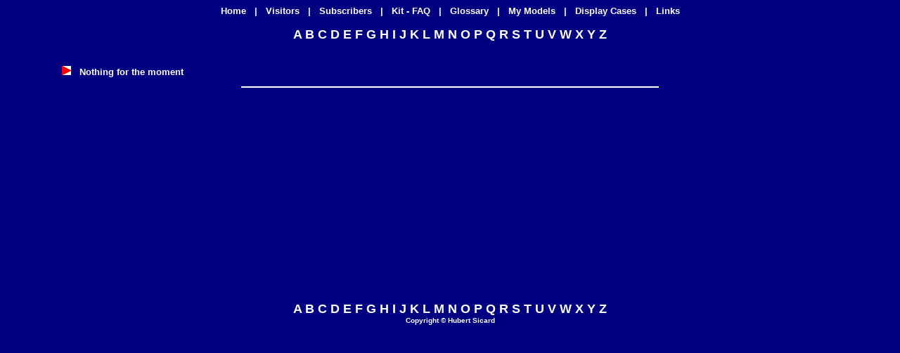

--- FILE ---
content_type: text/html
request_url: https://shipmodeling.ca/aaglo-z.html
body_size: 1265
content:
<HTML>
<HEAD>
<meta name="viewport" content="width=device-width, initial-scale=0.65, user-scalable=yes">
<meta http-equiv="Content-Language" content="en">
<meta http-equiv="Content-Script-Type" content="text/javascript">
<meta name="Title" lang="en" content="Wooden Ship Modeling for Dummies - Illustrated Glossary">
<meta name="Description" lang="en" content="Techniques, tips and tricks to build and improve your wooden ship model">
<meta name="Identifier-url" content="https://shipmodeling.ca">
<meta name="Abstract" content="Wooden Ship Modeling for Dummies - Illustrated Glossary">
<meta name="keywords" lang="en" content="wooden, ship, ships, modeling, model, models, kits, kit, building, modeler, modelers, technique, techniques, tools, tips, tricks, construction, keel, bulkhead, glus">
<meta name="Category" content="Wooden Ship Modeling">
<meta name="Author" lang="en" content="Hubert Sicard">
<meta name="Reply-to" content="contact@shipmodeling.ca">
<meta name="Publisher" content="Hubert Sicard">
<meta name="Copyright" content="�Copyright : Hubert Sicard">
<meta name="Location" content="Canada">
<meta name="Generator" content="SimpleWeb">
<meta name="Distribution" content="Global">
<meta name="Rating" content="General">
<meta name="robots" content="index, follow">
<meta name="Revisit-After" content="15 days">
<meta http-equiv="Cache-Control" content="no-cache">
<meta http-equiv="Pragma" content="no-cache">
<title>"Wooden Ship Modeling for Dummies - Illustrated Glossary"</title>
<link type="text/css" rel="stylesheet" href="css/style1.css" />
<link rel="canonical" href="https://shipmodeling.ca/aaglo-z.html" />
</HEAD>
<BODY BGCOLOR="#000080">
<A NAME="R">
<FONT COLOR=#FFFFFF>
<P>
<FONT SIZE="2" FACE="Arial">
<B>
<CENTER>
<A HREF="aaplandusite.html">Home</A>
&#160;&#160;|&#160;&#160;
<A HREF="aa10077.html">Visitors</A>
&#160;&#160;|&#160;&#160;
<A HREF="subs/">Subscribers</A>
&#160;&#160;|&#160;&#160;
<A HREF="aa900.html">Kit - FAQ</A>
&#160;&#160;|&#160;&#160;
<A HREF="aaglo-00.html">Glossary</A>
&#160;&#160;|&#160;&#160;
<A HREF="aa200.html">My Models</A>
&#160;&#160;|&#160;&#160;
<A HREF="/cases/">Display Cases</A>
&#160;&#160;|&#160;&#160;
<A HREF="aa300.html">Links</A>

</B></FONT>
</CENTER>
<P>
<CENTER>

<FONT SIZE="4" FACE="Arial"><B>
<A HREF="aaglo-a.html">A</A> 
<A HREF="aaglo-b.html">B</A> 
<A HREF="aaglo-c.html">C</A> 
<A HREF="aaglo-d.html">D</A> 
<A HREF="aaglo-e.html">E</A> 
<A HREF="aaglo-f.html">F</A> 
<A HREF="aaglo-g.html">G</A> 
<A HREF="aaglo-h.html">H</A> 
<A HREF="aaglo-i.html">I</A> 
<A HREF="aaglo-j.html">J</A> 
<A HREF="aaglo-k.html">K</A> 
<A HREF="aaglo-l.html">L</A> 
<A HREF="aaglo-m.html">M</A> 
<A HREF="aaglo-n.html">N</A> 
<A HREF="aaglo-o.html">O</A> 
<A HREF="aaglo-p.html">P</A> 
<A HREF="aaglo-q.html">Q</A> 
<A HREF="aaglo-r.html">R</A> 
<A HREF="aaglo-s.html">S</A> 
<A HREF="aaglo-t.html">T</A> 
<A HREF="aaglo-u.html">U</A> 
<A HREF="aaglo-v.html">V</A> 
<A HREF="aaglo-w.html">W</A> 
<A HREF="aaglo-x.html">X</A> 
<A HREF="aaglo-y.html">Y</A> 
<A HREF="aaglo-z.html">Z</A> 

</B>
</CENTER>
<BR>
<FONT SIZE="2" FACE="Arial"><FONT COLOR=#FFFFFF><B>

<BLOCKQUOTE>
<BLOCKQUOTE>

<IMG SRC="images/012.gif" BORDER=0 WIDTH=13 HEIGHT=13 ALT="images/011.gif (128 octets)">&#160;&#160;
Nothing for the moment

</BLOCKQUOTE>
<P>
<HR COLOR=#FFFFFF NOSHADE WIDTH=50%>
<BR>
<BR>
<BR>
<BR>
<BR>
<BR>
<BR>
<BR>
<BR>
<BR>
<BR>
<BR>
<BR>
<BR>
<BR>
<BR>
<BR>
<BR>
</BLOCKQUOTE>
<BR>

<CENTER>

<FONT SIZE="4" FACE="Arial"><B>
<A HREF="aaglo-a.html">A</A> 
<A HREF="aaglo-b.html">B</A> 
<A HREF="aaglo-c.html">C</A> 
<A HREF="aaglo-d.html">D</A> 
<A HREF="aaglo-e.html">E</A> 
<A HREF="aaglo-f.html">F</A> 
<A HREF="aaglo-g.html">G</A> 
<A HREF="aaglo-h.html">H</A> 
<A HREF="aaglo-i.html">I</A> 
<A HREF="aaglo-j.html">J</A> 
<A HREF="aaglo-k.html">K</A> 
<A HREF="aaglo-l.html">L</A> 
<A HREF="aaglo-m.html">M</A> 
<A HREF="aaglo-n.html">N</A> 
<A HREF="aaglo-o.html">O</A> 
<A HREF="aaglo-p.html">P</A> 
<A HREF="aaglo-q.html">Q</A> 
<A HREF="aaglo-r.html">R</A> 
<A HREF="aaglo-s.html">S</A> 
<A HREF="aaglo-t.html">T</A> 
<A HREF="aaglo-u.html">U</A> 
<A HREF="aaglo-v.html">V</A> 
<A HREF="aaglo-w.html">W</A> 
<A HREF="aaglo-x.html">X</A> 
<A HREF="aaglo-y.html">Y</A> 
<A HREF="aaglo-z.html">Z</A> 

</B>
<BR>
<FONT SIZE="1" FACE="Arial"><CENTER><B>Copyright &copy; Hubert Sicard
</B></CENTER></FONT>
<BR>
<BR>
<BR><CENTER>
<script async src="https://pagead2.googlesyndication.com/pagead/js/adsbygoogle.js?client=ca-pub-1236153019775883" crossorigin="anonymous"></script>
<!-- AdSense EN -->
<ins class="adsbygoogle"
     style="display:inline-block;width:728px;height:90px"
     data-ad-client="ca-pub-1236153019775883"
     data-ad-slot="9572355757"></ins>
<script>
     (adsbygoogle = window.adsbygoogle || []).push({});
</script>

</CENTER><BR>

<script type="text/javascript">

  var _gaq = _gaq || [];
  _gaq.push(['_setAccount', 'UA-371786-2']);
  _gaq.push(['_trackPageview']);

  (function() {
    var ga = document.createElement('script'); ga.type = 'text/javascript'; ga.async = true;
    ga.src = ('https:' == document.location.protocol ? 'https://ssl' : 'http://www') + '.google-analytics.com/ga.js';
    var s = document.getElementsByTagName('script')[0]; s.parentNode.insertBefore(ga, s);
  })();

</script>
</BODY>
</HTML>


--- FILE ---
content_type: text/html; charset=utf-8
request_url: https://www.google.com/recaptcha/api2/aframe
body_size: 269
content:
<!DOCTYPE HTML><html><head><meta http-equiv="content-type" content="text/html; charset=UTF-8"></head><body><script nonce="AeRmK7jfBDJvlmMWRJVIuA">/** Anti-fraud and anti-abuse applications only. See google.com/recaptcha */ try{var clients={'sodar':'https://pagead2.googlesyndication.com/pagead/sodar?'};window.addEventListener("message",function(a){try{if(a.source===window.parent){var b=JSON.parse(a.data);var c=clients[b['id']];if(c){var d=document.createElement('img');d.src=c+b['params']+'&rc='+(localStorage.getItem("rc::a")?sessionStorage.getItem("rc::b"):"");window.document.body.appendChild(d);sessionStorage.setItem("rc::e",parseInt(sessionStorage.getItem("rc::e")||0)+1);localStorage.setItem("rc::h",'1763860599031');}}}catch(b){}});window.parent.postMessage("_grecaptcha_ready", "*");}catch(b){}</script></body></html>

--- FILE ---
content_type: text/css
request_url: https://shipmodeling.ca/css/style1.css
body_size: -113
content:
A:link {color:#FFFFFF; text-decoration:none;}
A:visited {color:#FFFFFF; text-decoration:none;}
A:active {color:#FFFFFF; text-decoration:none;}
A:hover {color:#00FFFF; text-decoration:underline;}
